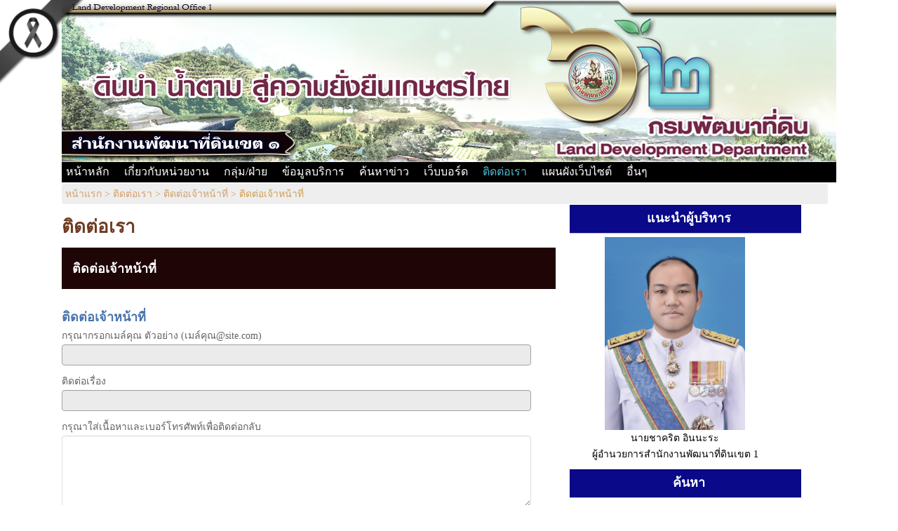

--- FILE ---
content_type: text/html; charset=utf-8
request_url: http://r01.ldd.go.th/th2/%E0%B8%95%E0%B8%B4%E0%B8%94%E0%B8%95%E0%B9%88%E0%B8%AD%E0%B9%80%E0%B8%A3%E0%B8%B2/%E0%B8%95%E0%B8%B4%E0%B8%94%E0%B8%95%E0%B9%88%E0%B8%AD%E0%B9%80%E0%B8%88%E0%B9%89%E0%B8%B2%E0%B8%AB%E0%B8%99%E0%B9%89%E0%B8%B2%E0%B8%97%E0%B8%B5%E0%B9%88/%E0%B8%95%E0%B8%B4%E0%B8%94%E0%B8%95%E0%B9%88%E0%B8%AD%E0%B9%80%E0%B8%88%E0%B9%89%E0%B8%B2%E0%B8%AB%E0%B8%99%E0%B9%89%E0%B8%B2%E0%B8%97%E0%B8%B5%E0%B9%88
body_size: 9842
content:
<link rel="shortcut icon" href="http://r01.ldd.go.th/jl7/templates/business/ldd.ico" />
<style id="mourning-style">
  html {
    filter: grayscale(50%) !important;
    -webkit-filter: grayscale(50%) !important;
  }
      body::after {
        content: "";
        position: fixed;
        top: 0;
        /* เดิม 10px → 0 เพื่อให้ชิดขอบบน */
        left: 0;
        /* เดิม 10px → 0 เพื่อให้ชิดขอบซ้าย */
        width: 120px;
        height: 120px;
        background-image: url("https://intranet.ldd.go.th/dist/img/Funeral.png");
        background-repeat: no-repeat;
        background-size: contain;
        z-index: 9999;
        opacity: 0.9;
        pointer-events: none;
    }
</style>


    <!DOCTYPE html>
    <html xmlns="http://www.w3.org/1999/xhtml" xml:lang="th-th" lang="th-th" dir="ltr">

    <head>

<script>
  (function(i,s,o,g,r,a,m){i['GoogleAnalyticsObject']=r;i[r]=i[r]||function(){
  (i[r].q=i[r].q||[]).push(arguments)},i[r].l=1*new Date();a=s.createElement(o),
  m=s.getElementsByTagName(o)[0];a.async=1;a.src=g;m.parentNode.insertBefore(a,m)
  })(window,document,'script','https://www.google-analytics.com/analytics.js','ga');

  ga('create', 'UA-6725871-2', 'auto');
  ga('send', 'pageview');

</script>
<meta name="google-site-verification" content="puJ6pMFVaF9S5lPJ128nZNrGUgO7wm6I2gsnFdM1Q5U" />
          <base href="http://r01.ldd.go.th/th2/ติดต่อเรา/ติดต่อเจ้าหน้าที่/ติดต่อเจ้าหน้าที่" />
  <meta http-equiv="content-type" content="text/html; charset=utf-8" />
  <meta name="keywords" content="ติดต่อ,หน่วยงาน,ของ,สำนักงานพัฒนาที่ดินเขต1,contact us,contact,โทรศัพท์,แผนที่,หน่วยงานย่อย,ติดต่อเจ้าหน้าที่,แผนที่หน่วยงาน,Email
" />
  <meta name="rights" content="สำนักงานพัฒนาที่ดินเขต 1" />
  <meta name="robots" content="index, follow" />
  <meta name="author" content="Admin" />
  <meta name="description" content="ติดต่อหน่วยงานของสำนักงานพัฒนาที่ดินเขต1" />
  <meta name="generator" content="Joomla! - Open Source Content Management" />
  <title>สำนักงานพัฒนาที่ดินเขต 1 - ติดต่อเจ้าหน้าที่</title>
  <link href="/th2/templates/siteground-j16-44/favicon.ico" rel="shortcut icon" type="image/vnd.microsoft.icon" />
  <link href="http://r01.ldd.go.th/th2/component/search/?Itemid=226&amp;catid=59&amp;id=156&amp;format=opensearch" rel="search" title="ค้นหา สำนักงานพัฒนาที่ดินเขต 1" type="application/opensearchdescription+xml" />
  <link rel="stylesheet" href="/th2/plugins/system/vembed/vembed.css" type="text/css" />
  <style type="text/css">

  .rapid_contact .form-control { max-width: 95%; }
  .rapid_contact .g-recaptcha { margin-bottom: 10px; max-width: 95%; }

  </style>
  <script src="/th2/media/jui/js/jquery.min.js" type="text/javascript"></script>
  <script src="/th2/media/jui/js/jquery-noconflict.js" type="text/javascript"></script>
  <script src="/th2/media/jui/js/jquery-migrate.min.js" type="text/javascript"></script>
  <script src="/th2/media/system/js/caption.js" type="text/javascript"></script>
  <script src="/th2/media/system/js/mootools-core.js" type="text/javascript"></script>
  <script src="/th2/media/system/js/core.js" type="text/javascript"></script>
  <script src="/th2/media/system/js/mootools-more.js" type="text/javascript"></script>
  <script src="/th2/media/system/js/html5fallback.js" type="text/javascript"></script>
  <script src="/th2/media/jui/js/bootstrap.min.js" type="text/javascript"></script>
  <script type="text/javascript">
jQuery(window).on('load',  function() {
				new JCaption('img.caption');
			});jQuery(document).ready(function(){
	jQuery('.hasTooltip').tooltip({"html": true,"container": "body"});
});
  </script>

        <!-- The following line loads the template CSS file located in the template folder. -->


        <link rel="stylesheet" href="/th2/templates/siteground-j16-44/css/custom.css" type="text/css" />
        <link rel="stylesheet" href="/th2/templates/siteground-j16-44/css/template.css" type="text/css" />

        <link rel="stylesheet" href="/th2/templates/siteground-j16-44/css/bootstrap.min.css" type="text/css" />
        <script type="text/javascript" src="/th2/templates/siteground-j16-44/js/CreateHTML5Elements.js"></script>
        <!--<script src="http://ajax.googleapis.com/ajax/libs/jquery/1/jquery.min.js"></script>-->
                <!--[if IE]>
	<script src="http://html5shiv.googlecode.com/svn/trunk/html5.js"></script>
	<![endif]-->
    </head>

    <body class="page_bg">
                <header>
            
                <div class="sitename">
                    <h1><a href="/th2">สำนักงานพัฒนาที่ดินเขต 1</a></h1>
                    <h2>ติดต่อหน่วยงานของสำนักงานพัฒนาที่ดินเขต1</h2>
                </div>
                <!--
				<div id="slidewrap">
			<div id="slideshow">
				<div id="galleria">
				      				    </div>
				    <script>
					    Galleria.loadTheme('/th2/templates/siteground-j16-44/js/galleria.dots.js'); 
					    $('#galleria').galleria();
				    </script>
			</div>
		</div>
		
				
					<div id="slidewrap">
				<div id="slideshow">
					<div id="galleria">
					          <img src="/th2/templates/siteground-j16-44/images/image1.jpg" alt="Slideshow Image" />
					    </div> 
				</div>
			</div>
		
				-->



                <div id="search">
                    
                </div>

                <div class="top-menu">
                    <div id="sgmenu">
                        
<ul class="menu">
<li id="item-101"><a href="/th2/" ><span>หน้าหลัก</span></a></li><li id="item-158" class="parent"><a href="/th2/เกี่ยวกับหน่วยงาน" ><span>เกี่ยวกับหน่วยงาน</span></a><ul><li id="item-159"><a href="/th2/เกี่ยวกับหน่วยงาน/ประวัติสำนักงาน" ><span>ประวัติสำนักงาน</span></a></li><li id="item-160"><a href="/th2/เกี่ยวกับหน่วยงาน/ทำเนียบผู้บริหาร" ><span>ทำเนียบผู้บริหาร</span></a></li><li id="item-161"><a href="/th2/เกี่ยวกับหน่วยงาน/หน้าที่-พันธกิจ-วิสัยทัศน์-ค่านิยมองค์กร" ><span>หน้าที่/พันธกิจ/วิสัยทัศน์/ค่านิยมองค์กร</span></a></li><li id="item-162"><a href="/th2/เกี่ยวกับหน่วยงาน/แผนผังการบริหารและอัตรากำลัง" ><span>แผนผังการบริหารและอัตรากำลัง</span></a></li><li id="item-163"><a href="/th2/เกี่ยวกับหน่วยงาน/ผู้บริหารและบุคลากร" ><span>ผู้บริหารและบุคลากร</span></a></li></ul></li><li id="item-164" class="parent"><a href="/th2/กลุ่ม-ฝ่าย" ><span>กลุ่ม/ฝ่าย</span></a><ul><li id="item-165"><a href="/th2/กลุ่ม-ฝ่าย/ฝ่ายบริหารทั่วไป" ><span>ฝ่ายบริหารทั่วไป</span></a></li><li id="item-166"><a href="/th2/กลุ่ม-ฝ่าย/กลุ่มวิชาการเพื่อการพัฒนาที่ดิน" ><span>กลุ่มวิชาการเพื่อการพัฒนาที่ดิน</span></a></li><li id="item-167"><a href="/th2/กลุ่ม-ฝ่าย/กลุ่มวางแผนการใช้ที่ดิน" ><span>กลุ่มวางแผนการใช้ที่ดิน</span></a></li><li id="item-168"><a href="/th2/กลุ่ม-ฝ่าย/กลุ่มสำรวจเพื่อทำแผนที่" ><span>กลุ่มสำรวจเพื่อทำแผนที่</span></a></li><li id="item-169"><a href="/th2/กลุ่ม-ฝ่าย/กลุ่มวิเคราะห์ดิน" ><span>กลุ่มวิเคราะห์ดิน</span></a></li></ul></li><li id="item-170" class="parent"><a href="/th2/ข้อมูลบริการ" ><span>ข้อมูลบริการ</span></a><ul><li id="item-175"><a href="/th2/ข้อมูลบริการ/ข้อมูลข่าวสารของราชการ" ><span>ข้อมูลข่าวสารของราชการ</span></a></li><li id="item-236"><a href="/th2/ข้อมูลบริการ/ข้อมูลติดตามผลการสาธิต-ดำเนินงาน" ><span>ข้อมูลติดตามผลการสาธิต/ดำเนินงาน</span></a></li><li id="item-171"><a href="/th2/ข้อมูลบริการ/ข้อมูลชุดดินไทย" ><span>ข้อมูลชุดดินไทย</span></a></li><li id="item-227"><a href="/th2/ข้อมูลบริการ/ขายทอดตลาดครุภัณฑ์เก่า" ><span>ขายทอดตลาดครุภัณฑ์เก่า</span></a></li><li id="item-174"><a href="/th2/ข้อมูลบริการ/เขตการใช้ที่ดิน" ><span>เขตการใช้ที่ดิน</span></a></li><li id="item-176"><a href="/th2/ข้อมูลบริการ/คลังความรู้" ><span>คลังความรู้</span></a></li><li id="item-172"><a href="/th2/ข้อมูลบริการ/คู่มือประชาชน" ><span>คู่มือประชาชน</span></a></li><li id="item-229"><a href="/th2/ข้อมูลบริการ/แบบฟอร์ม-โปรแกรม" ><span>แบบฟอร์ม/โปรแกรม</span></a></li><li id="item-224"><a href="http://r01.ldd.go.th/Auction/Auction.asp" target="_blank" ><span>ประกาศจัดซื้อจัดจ้าง</span></a></li><li id="item-237"><a href="/th2/ข้อมูลบริการ/รายงานผลการดำเนินงานโครงการ-กิจกรรม" ><span>รายงานผลการดำเนินงานโครงการ/กิจกรรม</span></a></li><li id="item-235"><a href="/th2/ข้อมูลบริการ/รายชื่อสมาชิกกองทุนสวัสดิการ" ><span>รายชื่อสมาชิกกองทุนสวัสดิการ</span></a></li></ul></li><li id="item-151" class="parent"><a href="/th2/ค้นหาข่าว" ><span>ค้นหาข่าว</span></a><ul><li id="item-145"><a href="/th2/ค้นหาข่าว/ข่าวกิจกรรม" ><span>ข่าวกิจกรรม</span></a></li><li id="item-153"><a href="/th2/ค้นหาข่าว/ข่าวสมัครงาน" ><span>ข่าวสมัครงาน</span></a></li></ul></li><li id="item-223"><a href="/th2/เว็บบอร์ด" ><span>เว็บบอร์ด</span></a></li><li id="item-226" class="current active"><a href="/th2/ติดต่อเรา" ><span>ติดต่อเรา</span></a></li><li id="item-225"><a href="/th2/แผนผังเว็บไซต์" ><span>แผนผังเว็บไซต์</span></a></li><li id="item-231" class="parent"><a href="/th2/อื่นๆ" ><span>อื่นๆ</span></a><ul><li id="item-228"><a href="/th2/อื่นๆ/เว็บลิ้งค์" ><span>เว็บลิ้งค์</span></a></li><li id="item-230"><a href="/th2/อื่นๆ/แบบสอบถาม" ><span>แบบสอบถาม</span></a></li><li id="item-232"><a href="/th2/อื่นๆ/คำถามที่พบบ่อย" ><span>คำถามที่พบบ่อย</span></a></li></ul></li></ul>
                    </div>
                </div>

            </header>
            <div class="wrapcont">
                <section id="content">
                    

                                        <div class="breadcrumbs">
                        
<ul itemscope itemtype="https://schema.org/BreadcrumbList" class="breadcrumb">
			<li class="active">
			<span class="divider icon-location"></span>
		</li>
	
				<li itemprop="itemListElement" itemscope itemtype="https://schema.org/ListItem">
									<a itemprop="item" href="/th2/" class="pathway"><span itemprop="name">หน้าแรก</span></a>
				
									<span class="divider">
						&gt;					</span>
								<meta itemprop="position" content="1">
			</li>
					<li itemprop="itemListElement" itemscope itemtype="https://schema.org/ListItem">
									<a itemprop="item" href="/th2/ติดต่อเรา" class="pathway"><span itemprop="name">ติดต่อเรา</span></a>
				
									<span class="divider">
						&gt;					</span>
								<meta itemprop="position" content="2">
			</li>
					<li itemprop="itemListElement" itemscope itemtype="https://schema.org/ListItem">
									<a itemprop="item" href="/th2/ติดต่อเรา/ติดต่อเจ้าหน้าที่" class="pathway"><span itemprop="name">ติดต่อเจ้าหน้าที่</span></a>
				
									<span class="divider">
						&gt;					</span>
								<meta itemprop="position" content="3">
			</li>
					<li itemprop="itemListElement" itemscope itemtype="https://schema.org/ListItem" class="active">
				<span itemprop="name">
					ติดต่อเจ้าหน้าที่				</span>
				<meta itemprop="position" content="4">
			</li>
		</ul>

                    </div>
                    



                                            <div class="maincol_w_left">
                            
                                    
                                    <div class="cont">
                                        <div id="system-message-container">
	</div>

                                        <div class="item-page" itemscope itemtype="https://schema.org/Article">
	<meta itemprop="inLanguage" content="th-TH" />
		<div class="page-header">
		<h1> ติดต่อเรา </h1>
	</div>
	
		
			<div class="page-header">
					<h2 itemprop="name">
				ติดต่อเจ้าหน้าที่			</h2>
									</div>
					
	
	
				
								<div itemprop="articleBody">
		<br />		<div class="moduletable">
							<h3>ติดต่อเจ้าหน้าที่</h3>
						<div class="rapid_contact "><form  id="rp_696ca85756b96" method="post">
<div class="rapid_contact intro_text "></div>
<div class="rapid_contact_form" id="rapid_contact_form_rp_696ca85756b96"><div class="input-group"><label for="rp_696ca85756b96_email">กรุณากรอกเมล์คุณ  ตัวอย่าง (เมล์คุณ@site.com)</label><input class="rapid_contact form-control inputbox " type="email" name="rp_email" id="rp_696ca85756b96_email" size="200" value="" /></div><div class="input-group"><label for="rp_696ca85756b96_subject">ติดต่อเรื่อง</label><input class="rapid_contact form-control inputbox " type="text" name="rp_subject" id="rp_696ca85756b96_subject" size="200" value="" /></div><div class="input-group"><label for="rp_696ca85756b96_message">กรุณาใส่เนื้อหาและเบอร์โทรศัพท์เพื่อติดต่อกลับ</label><textarea class="rapid_contact form-control textarea " name="rp_message" id="rp_696ca85756b96_message" cols="17" rows="4" ></textarea></div><div class="input-group"><label for="rp_696ca85756b96_as_answer">จงบวกตัวเลขนี้ 3+2=?</label><input class="rapid_contact form-control inputbox " type="text" name="rp_anti_spam_answer" id="rp_696ca85756b96_as_answer" size="200" value=""/></div><div class="input-group"><input class="rapid_contact btn btn-primary button " type="submit" value="ส่งข้อความ"/></div></div></form></div>
		</div>
	 	</div>

	
							</div>

                                    </div>

                                                                        <div class="rightcol">
                                        		<div class="module">
			<div>
				<div>
					<div>
													<h3>แนะนำผู้บริหาร</h3>
											

<div class="custom"  >
	<table border="0" width="290" cellspacing="0" align="center">
<tbody>
<tr>
<td align="center"><span style="color: #ffffff;"><img class="alignnone" style="display: block; margin-left: auto; margin-right: auto;" src="/th2/../images/person/00-ผู้อำนวยการสำนักงาน/นายชาคริต อินนะระ 472x650.jpg" alt="" width="200" /></span></td>
</tr>
<tr>
<td style="text-align: center;" align="center"><span style="color: #000000;">นายชาคริต อินนะระ</span></td>
</tr>
<tr>
<td style="text-align: center;" align="center"><span style="color: #000000;">ผู้อำนวยการสำนักงานพัฒนาที่ดินเขต 1</span></td>
</tr>
</tbody>
</table></div>
					</div>
				</div>
			</div>
		</div>
			<div class="module">
			<div>
				<div>
					<div>
													<h3>ค้นหา</h3>
											<div class="search">
	<form action="/th2/ติดต่อเรา" method="post" class="form-inline">
		<label for="mod-search-searchword" class="element-invisible">ค้นหา</label> <input name="searchword" id="mod-search-searchword" maxlength="200"  class="inputbox search-query" type="search" placeholder="ใส่คำค้นหา" />		<input type="hidden" name="task" value="search" />
		<input type="hidden" name="option" value="com_search" />
		<input type="hidden" name="Itemid" value="226" />
	</form>
</div>
					</div>
				</div>
			</div>
		</div>
			<div class="module">
			<div>
				<div>
					<div>
											

<div class="custom"  >
	<center>
<div style="text-align: left;"><br /><br />
<div id="banner1">
<table style="margin-left: auto; margin-right: auto;">
<tbody>
<tr>
<td><img src="/th2/../Images/Ldd_pd/no_gift_info2.jpg" alt="" width="250" /></td>
</tr>
<tr>
<td><a href="http://180.180.244.229/osb/ebook/20220321123327_ebook/Html/mobile/index.html" target="_blank"><img src="/th2/../Images/Ldd_pd/jl1.jpg" alt="" width="250" /></a></td>
</tr>
<tr>
<td><a href="https://osd101.ldd.go.th/?page_id=1121" target="_blank"><img src="/th2/../Images/Ldd_pd/testkit.jpg" alt="" width="250" /></a></td>
</tr>
<tr>
<td><a href="/th2/../data/reward/rr.pdf" target="_blank"><img src="/th2/../Images/rw_banner/rr_banner.gif" alt="" width="250" /></a></td>
</tr>
</tbody>
</table>
</div>
</div>
</center></div>
					</div>
				</div>
			</div>
		</div>
			<div class="module">
			<div>
				<div>
					<div>
											

<div class="custom"  >
	<center>
<table id="banner1" style="height: auto;" border="1" width="100%" cellspacing="0" cellpadding="0">
<tbody>
<tr>
<td style="text-align: center;"> <a href="/th2/../data/banner/Nogift2568.pdf" target="_blank"><img src="/th2/../Images/slidebar_banner/no-gift.png" alt="" width="250" /></a></td>
</tr>
<tr>
<td> </td>
</tr>
<tr>
<td style="text-align: center;"> <a href="/th2/../data/banner/ann01.pdf" target="_blank"><img src="/th2/../Images/slidebar_banner/ann01.gif" alt="" width="250" /></a></td>
</tr>
<tr>
<td> </td>
</tr>
<tr>
<td style="text-align: center; width: 870px;"><a href="/th2/%E0%B8%82%E0%B9%89%E0%B8%AD%E0%B8%A1%E0%B8%B9%E0%B8%A5%E0%B8%9A%E0%B8%A3%E0%B8%B4%E0%B8%81%E0%B8%B2%E0%B8%A3/%E0%B8%82%E0%B8%B2%E0%B8%A2%E0%B8%97%E0%B8%AD%E0%B8%94%E0%B8%95%E0%B8%A5%E0%B8%B2%E0%B8%94%E0%B8%84%E0%B8%A3%E0%B8%B8%E0%B8%A0%E0%B8%B1%E0%B8%93%E0%B8%91%E0%B9%8C%E0%B9%80%E0%B8%81%E0%B9%88%E0%B8%B2"><img src="/th2/../Images/slidebar_banner/oBanner.jpg" alt="" width="250" /></a></td>
</tr>
<tr>
<td style="width: 870px;"><a href="/th2/../data/PRW01/บุคลากรคนเก่งองค์กรค์ต้นแบบ.pdf" target="_blank"><img style="display: block; margin-left: auto; margin-right: auto;" src="/th2/../Images/slidebar_banner/morality.jpg" alt="" width="250" /></a></td>
</tr>
<tr>
<td style="width: 870px;"><a href="/th2/../data/MRC01/องค์กรคุณธรรมต้นแบบ-2568.pdf" target="_blank"><img style="display: block; margin-left: auto; margin-right: auto;" src="/th2/../Images/slidebar_banner/moral.png" alt="" width="250" /></a></td>
</tr>
<tr>
<td style="width: 870px;"><a href="/th2/../data/Regulation2550.pdf"><img style="display: block; margin-left: auto; margin-right: auto;" src="/th2/../Images/slidebar_banner/Regulation.png" alt="" width="250" /></a></td>
</tr>
<tr>
<td style="width: 870px;"><a href="/th2/%E0%B8%82%E0%B9%89%E0%B8%AD%E0%B8%A1%E0%B8%B9%E0%B8%A5%E0%B8%9A%E0%B8%A3%E0%B8%B4%E0%B8%81%E0%B8%B2%E0%B8%A3/%E0%B8%82%E0%B9%89%E0%B8%AD%E0%B8%A1%E0%B8%B9%E0%B8%A5%E0%B8%8A%E0%B8%B8%E0%B8%94%E0%B8%94%E0%B8%B4%E0%B8%99%E0%B9%84%E0%B8%97%E0%B8%A2"><img style="display: block; margin-left: auto; margin-right: auto;" src="/th2/../Images/slidebar_banner/dinthai.png" alt="" width="250" /></a></td>
</tr>
<tr>
<td style="width: 870px;"><a href="http://lddmapserver.ldd.go.th/soilanaly2/SoilCollecting.pdf" target="_blank"><img style="display: block; margin-left: auto; margin-right: auto;" src="/th2/../Images/slidebar_banner/iconsoil.png" alt="" width="250" /></a></td>
</tr>
<tr>
<td style="width: 870px;"> </td>
</tr>
<tr>
<td style="width: 870px;"><a href="/th2/เว็บบอร์ด"><img style="display: block; margin-left: auto; margin-right: auto;" src="/th2/../Images/slidebar_banner/big-ban9-n-n.jpg" alt="" width="250" /></a></td>
</tr>
<tr class="trbanner">
<td style="width: 870px;"><a href="/th2/%E0%B8%82%E0%B9%89%E0%B8%AD%E0%B8%A1%E0%B8%B9%E0%B8%A5%E0%B8%9A%E0%B8%A3%E0%B8%B4%E0%B8%81%E0%B8%B2%E0%B8%A3/%E0%B8%84%E0%B8%A5%E0%B8%B1%E0%B8%87%E0%B8%84%E0%B8%A7%E0%B8%B2%E0%B8%A1%E0%B8%A3%E0%B8%B9%E0%B9%89"><img style="display: block; margin-left: auto; margin-right: auto;" src="/th2/../Images/slidebar_banner/big-ban32-n-n.jpg" alt="" width="250" /></a></td>
</tr>
<tr>
<td style="width: 870px;"><a href="https://www.ldd.go.th/hotbox/?gp=1" target="_blank"><img style="display: block; margin-left: auto; margin-right: auto;" src="/th2/../Images/slidebar_banner/big-ban3-n-n.jpg" alt="" width="250" /></a></td>
</tr>
<tr>
<td style="width: 870px;"> </td>
</tr>
<tr>
<td style="width: 870px;"><a href="/th2/อื่นๆ/เว็บลิ้งค์"><img style="display: block; margin-left: auto; margin-right: auto;" src="/th2/../Images/slidebar_banner/big-ban-weblink.jpg" alt="" width="250" /></a></td>
</tr>
<tr>
<td style="width: 870px;"><a href="/th2/%E0%B8%82%E0%B9%89%E0%B8%AD%E0%B8%A1%E0%B8%B9%E0%B8%A5%E0%B8%9A%E0%B8%A3%E0%B8%B4%E0%B8%81%E0%B8%B2%E0%B8%A3/%E0%B9%81%E0%B8%9A%E0%B8%9A%E0%B8%9F%E0%B8%AD%E0%B8%A3%E0%B9%8C%E0%B8%A1-%E0%B9%82%E0%B8%9B%E0%B8%A3%E0%B9%81%E0%B8%81%E0%B8%A3%E0%B8%A1"><img style="display: block; margin-left: auto; margin-right: auto;" src="/th2/../Images/slidebar_banner/big-ban-dl-p.jpg" alt="" width="250" /></a></td>
</tr>
<tr>
<td style="width: 870px;"> </td>
</tr>
<tr>
<td style="width: 870px;"><a href="/th2/อื่นๆ/แบบสอบถาม"><img style="display: block; margin-left: auto; margin-right: auto;" src="/th2/../Images/slidebar_banner/big-ban-survey.jpg" alt="" width="250" /></a></td>
</tr>
<tr>
<td style="width: 870px;"><a href="/th2/อื่นๆ/คำถามที่พบบ่อย"><img style="display: block; margin-left: auto; margin-right: auto;" src="/th2/../Images/slidebar_banner/big-ban-faq.jpg" alt="" width="250" /></a></td>
</tr>
<tr>
<td style="width: 870px;"><a href="/th2/../car1/pb4cal.php" target="_blank"><img style="display: block; margin-left: auto; margin-right: auto;" src="/th2/../Images/slidebar_banner/big-ban-calendar.jpg" alt="" width="250" /></a></td>
</tr>
<tr>
<td style="width: 870px;"> </td>
</tr>
<tr>
<td style="width: 870px;"><a href="http://mordin.ldd.go.th/" target="_blank"><img style="display: block; margin-left: auto; margin-right: auto;" src="/th2/../Images/slidebar_banner/big-ban2-n-n.jpg" alt="" width="250" /></a></td>
</tr>
<tr>
<td style="width: 870px;"><a href="http://www.ldd.go.th/link_vetiver/index.htm" target="_blank"><img style="display: block; margin-left: auto; margin-right: auto;" src="/th2/../Images/slidebar_banner/big-ban5-n.jpg" alt="" width="250" /></a></td>
</tr>
<tr>
<td style="width: 870px;"><a href="http://oss101.ldd.go.th/web_dat&amp;map/kingproj.htm" target="_blank"><img style="display: block; margin-left: auto; margin-right: auto;" src="/th2/../Images/slidebar_banner/big-ban6-n-n-n.jpg" alt="" width="250" /></a></td>
</tr>
<tr>
<td style="width: 870px;"><a href="http://eis.ldd.go.th/lddeis/ndw.aspx" target="_blank"><img style="display: block; margin-left: auto; margin-right: auto;" src="/th2/../Images/slidebar_banner/big-ban7-n-n.jpg" alt="" width="250" /></a></td>
</tr>
<tr>
<td style="width: 870px;"><a href="http://www1.ldd.go.th/Lddwebsite/indexwebsite03.htm" target="_blank"><img style="display: block; margin-left: auto; margin-right: auto;" src="/th2/../Images/slidebar_banner/big-ban8-n-n.jpg" alt="" width="250" /></a></td>
</tr>
</tbody>
</table>
</center></div>
					</div>
				</div>
			</div>
		</div>
			<div class="module">
			<div>
				<div>
					<div>
													<h3>แบบประเมินความพึงพอใจการให้บริการ</h3>
											

<div class="custom"  >
	<div><a href="http://lddsurvey.ldd.go.th/2566/ldd.php?id=1" target="_blank"><img class="aligncenter" style="display: block; margin-left: auto; margin-right: auto;" src="/th2/../images/slidebar_icon/qr_form.png" alt="" /></a></div></div>
					</div>
				</div>
			</div>
		</div>
			<div class="module">
			<div>
				<div>
					<div>
													<h3>มุมประชาสัมพันธ์กรมพัฒนาที่ดิน</h3>
											

<div class="custom"  >
	<table style="width: auto; height: auto; border-color: #000000; margin-left: auto; margin-right: auto;" border="3" cellspacing="2" cellpadding="2" align="center">
<tbody>
<tr>
<td style="width: 130px;"><span class="st1"><a href="http://www.ldd.go.th/hotbox/?gp=2" target="_blank"><img src="/th2/../images/slidebar_icon/sv_gb.png" alt="" width="130" border="0" /></a></span></td>
<td style="width: 130px;"><span class="st1"><a href="https://lddcatalog.ldd.go.th/" target="_blank"><img src="/th2/../images/slidebar_icon/64_0.png" alt="" width="130" border="0" /></a></span></td>
</tr>
<tr>
<td style="width: 130px;"><span class="st1"><a href="https://www.ldd.go.th/pv/?lv=2&amp;cd=114" target="_blank"><img src="/th2/../images/slidebar_icon/51_0.png" alt="" width="130" border="0" /></a></span></td>
<td style="width: 130px;"><span class="st1"><a href="https://www.ldd.go.th/ITA/index.html" target="_blank"><img src="/th2/../images/slidebar_icon/35_0.png" alt="" width="130" height="46" border="0" /></a></span></td>
</tr>
<tr>
<td style="width: 130px;"><span class="st1"><a href="http://dinonline.ldd.go.th/" target="_blank"><img src="/th2/../images/slidebar_icon/22_0.png" alt="" width="130" border="0" /></a></span></td>
<td style="width: 130px;"><span class="st1"><a href="https://www.ldd.go.th/dindee/index.html" target="_blank"><img src="/th2/../images/slidebar_icon/23_0.png" alt="" width="130" border="0" /></a></span></td>
</tr>
</tbody>
</table></div>
					</div>
				</div>
			</div>
		</div>
			<div class="module">
			<div>
				<div>
					<div>
											

<div class="custom"  >
	<div><br /><a href="http://sql.ldd.go.th/Complain2/complain.html" target="_blank"><img class="aligncenter" style="display: block; margin-left: auto; margin-right: auto;" src="/th2/../images/banner/complaint.png" alt="" width="255" /></a></div></div>
					</div>
				</div>
			</div>
		</div>
	
                                    </div>
                                                                        <div class="clr"></div>
                                </div>
                            </div>
                        </div>
                    </div>

                </section>
				<footer>

                    <div id="footerwrap">
                        <p style="text-align:center;">
                             	ออกแบบเว็บไซต์โดยห้องคอมพิวเตอร์  สำนักงานพัฒนาที่ดินเขต 1 <font color=#ffcccc>(เว็บไซต์นี้ไม่สนับสนุนบราวเซอร์ IE)</font> <!--, Powered by <a href="http://joomla.org/" class="sgfooter" target="_blank">Joomla!</a>-->
	                        </p>

                    </div>
			<div class="maincol_full">

            <div id="footer-menu">
                		<div class="module">
			<div>
				<div>
					<div>
											

<div class="custom"  >
	 
<style> 
.ft1 td{ 
font-size:13px; 
} 
.ft1 a { 
color:blue; 
font-size:13px; 
} 
.ft1 a:hover{ 
color:blue; 
text-decoration: underline; 
 
} 
 
</style> 
<div  class="ft1" style="text-align: center;"> 
<table style="width: 95%; background-color: #ffffff; margin-left: auto; margin-right: auto;" cellspacing="1" cellpadding="1"> 
<tbody> 
<tr> 
<td>นโยบายเว็บไซต์และข้อมูลส่วนบุคคล (กรมพัฒนาที่ดิน) : <a title="นโยบายเว็บไซต์" href="http://www.ldd.go.th/policy/?cd=1&amp;gp=1" target="_balnk">⊙ นโยบายเว็บไซต์</a> <a title="นโยบายรักษาความปลอดภัยเว็บไซต์" href="http://www.ldd.go.th/policy/?cd=4&amp;gp=4" target="_balnk">⊙ นโยบายความปลอดภัยเว็บไซต์</a> <a title="นโยบายข้อมูลส่วนบุคคล" href="http://www.ldd.go.th/policy/?cd=2&amp;gp=2" target="_balnk">⊙ นโยบายข้อมูลส่วนบุคคล</a> <a title="นโยบายคุกกี้" href="http://www.ldd.go.th/policy/?cd=3&amp;gp=3" target="_balnk">⊙ นโยบายคุกกี้</a></td> 
</tr> 
<tr> 
 
<td><span style='position:relative;left:-130px;top:-20px'><img src="/th2/images/favicon.png" alt=""  ></span>สำนักพัฒนาที่ดินเขต 1 ที่อยู่ 56 หมู่ 2 ต.ลำผักกูด อ.ธัญบุรี จ.ปทุมธานี โทรศัพท์ 02-577-3371  e-mail <a href="mailto:r01_2@ldd.go.th">r01_2@ldd.go.th </a> ทางโซเชียล  <a href="https://www.facebook.com/people/%E0%B8%AA%E0%B8%B3%E0%B8%99%E0%B8%B1%E0%B8%81%E0%B8%87%E0%B8%B2%E0%B8%99%E0%B8%9E%E0%B8%B1%E0%B8%92%E0%B8%99%E0%B8%B2%E0%B8%97%E0%B8%B5%E0%B9%88%E0%B8%94%E0%B8%B4%E0%B8%99%E0%B9%80%E0%B8%82%E0%B8%95-1-%E0%B8%88%E0%B8%9B%E0%B8%97%E0%B8%B8%E0%B8%A1%E0%B8%98%E0%B8%B2%E0%B8%99%E0%B8%B5/100064382451567/" target="_blank"><img src="/th2/images/facebook.png" width="20px"></img></a></td> 
</tr> 
</tbody> 
</table> 
</div> 
</div>
					</div>
				</div>
			</div>
		</div>
			<div class="module">
			<div>
				<div>
					<div>
											

<div class="custom"  >
	 
<style> 
.box1{ 
width :1104px; 
position: relative; 
bottom: 0%; 
left:-80px; 
 
 
 
border: thick double #32a1ce; 
 
 
 background-color: yellow; 
 text-align:center; 
 padding:1px; 
 
-ms-filter: "progid:DXImageTransform.Microsoft.Alpha(Opacity=50)";       /* IE 8 */ 
filter: alpha(opacity=97);  /* IE 5-7 */ 
-moz-opacity: 0.97;          /* Netscape */ 
-khtml-opacity: 0.97;        /* Safari 1.x */ 
opacity: 0.97;               /* Good browsers */ 
} 
.non1{ 
 display:none 
} 
.h3{ 
 width:100% 
 background-color: #ffff33; 
 text-align:center; 
 font-size:16px; 
} 
</style> 
<script> 
function hideMsg() { 
//  alert("I am an alert box!"); 
   document.getElementById("ck_policy").style.display = "none";  
   sessionStorage.setItem("ck_allow", "1"); 
} 
 
</script> 
<body> 
<center> 
 
<script> 
if (sessionStorage.getItem("ck_allow")==null) 
{ 
//    alert("d"); 
    document.write("<div id='ck_policy' class='box1'>"); 
}else{ 
//    alert("r"); 
    document.write("<div id='ck_policy' class='non1'>"); 
} 
</script> 
 
<table class='tb2'> 
<tbody> 
<tr> 
<td align='center'><h3 class='h3'>สำนักงานพัฒนาที่ดินเขต 1 กรมพัฒนาที่ดิน มีการเก็บข้อมูลการใช้งานเว็บไซต์ (Cookies) เพื่อนำเสนอเนื้อหาที่ดีและมีประสิทธิภาพให้กับท่านมากยิ่งขึ้น <br>โดยการเข้าใช้งานเว็บไซต์นี้ถือว่าท่านได้อนุญาตและยอมรับให้มีการใช้คุกกี้ตามนโยบายการใช้คุกกี้ของกรมพัฒนาที่ดิน <a style="white-space: nowrap;" href="http://www.ldd.go.th/policy?cd=3" target="_blank">อ่านเพิ่มเติม</a> <br><input type='button' value='ยอมรับ' onclick="hideMsg()"></input></td> 
</tr> 
</tbody> 
</table> 
</div> 
</center> 
<div class='bd1'></div> 
 
 
</div>
					</div>
				</div>
			</div>
		</div>
	


            </div>
			</div>
				<div align="center">
               	<script type="text/javascript">__th_page="เว็บไซต์สำนักงานพัฒนาที่ดินเขต 1";</script>
<!--				<script language='javascript1.1'> page='เว็บไซต์สำนักงานพัฒนาที่ดินเขต 1';</script>-->
<script language="javascript1.1" src="http://hits.truehits.in.th/data/c0002848.js">
</script></div>

                </footer>
            </div>

	</body>


    </html>

--- FILE ---
content_type: text/css
request_url: http://r01.ldd.go.th/th2/templates/siteground-j16-44/css/template.css
body_size: 10448
content:
@font-face{
  font-family:'TH1';
  src: url('../font/THSarabunIT9.ttf') format("truetype");
 }
td .hp1{
border:1px;
}
#hp1{

}
#hp1 td{
padding:3px;

}
#hp1 .hp1{
color:blue;

}



time{
position:absolute;
color:#999999;
line-height:1em;
margin-bottom:10px;
margin-top:2px;
text-align: right;
}

dd.hits{
color:#999999;
line-height:1.6em;
margin-bottom:10px;
margin-top:3px;
margin-right:2px;
background:#feeeee;
padding-right:10px;
text-align: right;

    border-top: 1px solid #ffffff;
    border-left: 1px solid #ffffff;
    border-bottom: 1px solid #ecf0f1;
    box-shadow: 2px 2px 1px #888888;
    margin-bottom:10px;

}
.pg1 { 
margin-top: +0.4em ;
}
.pg2 { 
margin-top: +0.8em ;
}
.pg3 { 
margin-top: +1.2em ;
}
.pg4 { 
margin-top: -0.3em ;
}

.tab0 { 
text-indent: 0em; 

}

.tab1 { 
text-indent: 1em; 

}
.tab2 { 
text-indent: 2.5em; 

}
.tab3 { 
text-indent: 3.5em; 

}
.tab4 { 
text-indent: 4.5em; 

}


.evdetails ul.tab1{
margin-left: 50px;
 }

.evdetails ul.tab2{
margin-left: 60px;
 }
.evdetails ul.tab3{
margin-left: 75px;

 }
.evdetails ul.tab4{
margin-left: 90px;

 }
.evdetails .sp1 ,.evdetails.sp1,.sp1{
	letter-spacing: -0.1px;
}
.evdetails sp2,.evdetails.sp2 ,.sp2{
	letter-spacing: -0.2px;
}
.evdetails sp3,.evdetails.sp3 ,.sp3{
	letter-spacing: -0.3px;
}
.evdetails sp4,.evdetails.sp4 ,.sp4{
	letter-spacing: 0.1px;
}
.evdetails sp5,.evdetails.sp5 ,.sp5{
	letter-spacing: 0.2px;
}
.evdetails sp6,.evdetails.sp6 ,.sp6{
	letter-spacing: 0.3px;
}


.evdetails li {
    list-style-type: disc;
	margin: 0px;
	padding:0px;
	text-indent: 0em;
 }
.evdetails li.typeb {
    list-style-type: circle;
	margin: 0px;
	padding:0px;
	text-indent: 0em;
 }
 .evdetails li.typec {
    list-style-type: Square ;
	margin: 0px;
	padding:0px;
	text-indent: 0em;
 }
 .evdetails li.typed {
    list-style-type: decimal ;
	margin: 0px;
	padding:0px;
	text-indent: 0em;
 }

 /*���˹����С��˹����ѧ��ҡѹ*/
.tbcontent ,.evdetails{ 
padding-bottom: 15px;
text-indent: 2.5em;
text-align: justify;
}
.evdetailsscript{
text-indent: 1.0em;
text-align: justify;

}
.newimg{
padding-top: 8px !important;
}
.tbpadding1  {
padding-left: 2.5em;
text-align: justify;
}

#vivaoraFooter {display:none;}

/* Browser Reset */
span.highlight {
/*background-color:#aaaa55;*/
font-weight:bold;
color:red;
/*padding:1px 4px;*/
}
span.highlight a{
/*background-color:#aaaa55;*/
font-weight:bold;
color:red;
/*padding:1px 4px;*/
}
a:link.st1,a:visited.st1{
color:blue;
}
a:hover.st1{
color:red;
}
.st1{
line-height:23px;
}
.st1 a:hover{
color:red;
}

.hp3{
	background:#a6a6a6;
	color:black;
}
.hp3shead{
	background:#e6e6e6;
	color:black;

}
.hp3cl1{
	background:#f5eef5;
	color:black;

}
.hp3 tr{
	background:white;
	text-align:left;
}

.hp3 td{
	padding:5px 10%;
	}

img{
vertical-align:top;
}

dt.result-title {
margin:10px;
color:blue;
font-weight: bold;
background:#f1f1f1;
padding:5px;

}
dt.result-title a {
color:blue;
font-weight: bold;
}
dt.result-title a:hover {
text-decoration:underline;
}	
#banner1 {
 border:10px;
 padding:0px;
 border:10px;
}

.cbanner {background: url(../images/slideback.png) top center no-repeat ;background-position:left top;top:10px; padding:5px 5px 50px 5px; position: relative;left:70px;}
#use2{
background-color:#dddddd;
}
#banner1 table {
}
	
#banner2 tr,td {
padding:0px;
margin:10px;
}

.Intro_Image{
display: block;
margin-left: auto;
margin-right: auto;
	background-color: #fafafa;
    border-top: 6px solid #fafafa;
    border-left: 6px solid #fafafa;
    border-right: 6px solid #fafafa;
    border-bottom: 6px solid #ecf0f1;
    box-shadow: 3px 3px 8px #888888;
    margin-bottom:10px;




}

.inputbox2 input[type=text] {
display: inline;
max-width: 100%;
margin-bottom: 10px;
margin-left: 0;
padding: 6px !important;
color: #808080;
font-size: 13px;
font-weight: 400;
background: #fff;

}
.inputbox2 input:focus ,textarea:focus {
    background-color: #ffffaa;
    color: red;
}

#Event_Search {

}
#Event_Search tr {
	vertical-align: top;
    border-top: 1px solid #eeeeee;
    border-bottom: 1px solid #eeeeee;
}
#Event_Search .trhead1 {
    border: 0px solid red;

}

#Event_Search .noline {
	vertical-align: top;
    border: 0px solid red;
}

#Event_Search td {
	vertical-align: middle;
	padding:6px  3px;

}

table{
}
.table td {
/*	padding: 8px;
	line-height: 18px;*/
	text-align: left;
	vertical-align: top;
	border-top: 1px solid #eeeeee;
	padding: 4px;

}

#table01 {
    border: 1px solid green;
	margin:10px;

}
#table01 tr {
    border: 1px solid white;
	background:gray;

}

#table01 td {
    border: 0px solid blue;
	margin:10px;
	padding:10px;
	background:#eaeaea;

}
.tp01{
/*    position: absolute;
    left: 175%;*/
	text-align:right;
	top:0px;
	font-size:20px;
	font-style:italic;
  color: white;
    text-decoration: underline;
	font-weight: bold;
	
}
.tp02{
}
#tp02 a:link{
   color:blue;	
}
#tp02 a:visited{
   color:blue;	
}
#img01{
border:2;
}

.item10 { 
color:red;
	background-color: blue;

}
.item-145	 { 
	background-color: #220000;

}

.ccrop {
  object-fit: cover; /* Do not scale the image */
  object-position: center; /* Center the image within the element */
  width: 240px;
  height: 160px;
float:left;
margin:0px 10px 0px 10px;
	background-color: white;
    border-top: 1px solid #ffffff;
    border-left: 1px solid #ffffff;
    border-bottom: 1px solid #ecf0f1;
    box-shadow: 2px 2px 1px #888888;
    margin-bottom:10px;
}

.article-info-term{
display:none;
}
dd.hits ,time{
font-size:11px;
font-style:italic;
}
a:link.flink,a:visited.flink {
text-decoration:underline;
font-size:14px;
color:blue;
font-weight:bold;
}
a:hover.flink {
text-decoration:underline;
font-size:14px;
color:red;
font-weight:bold;
}
/* ������͹˹�� �Ѵ� */
.pager,.pagenav{margin:20px 0;list-style:none;text-align:center;*zoom:1;}.pager:before,.pager:after, .pagenav:before, .pagenav:after{display:table;content:"";line-height:0;}
.pager:after,.pagenav:after{clear:both;}
.pager li,.pagenav li{display:inline;}
.pager li>a,.pager li>span, .pagenav li>a,.pagenav li>span {display:inline-block;padding:5px 14px;background-color:#fff;border:1px solid #ddd;-webkit-border-radius:15px;-moz-border-radius:15px;border-radius:15px;}
.pager li>a:hover,.pager li>a:focus, .pagenav li>a:hover,.pagenav li>a:focus{text-decoration:none;background-color:#f5f5f5;}
.pager .next>a,.pager .next>span, .pagenav .pagenav-next>a,.pagenav .pagenav-next>span {float:right;}
.pager .previous>a,.pager .previous>span, .pagenav .pagenav-prev>a,.pagenav .pagenav-prev>span {float:left;}
.pager .disabled>a,.pager .disabled>a:hover,.pager .disabled>a:focus,.pager .disabled>span{color:#999999;background-color:#fff;cursor:default;}



/* Forms / Inputs / Buttons */
.inputbox, input, textarea, select {background:#fff; border:1px solid #d4d4d4;} .inputbox { width:100%;} #modlgn-remember { float:left; width:20px;}
input[type="text"], input[type="password"], input[type="email"], input[type="url"], input[type="tel"], textarea { display: block; max-width: 100%; margin-bottom: 10px; margin-left: 0; padding: 6px !important; color: #808080; font-size: 14px; font-weight: 400;background: #fff; border: 1px solid #ddd; border-radius: 4px 4px 4px 4px; box-shadow: 0 1px 0 0 rgba(0, 0, 0, 0.030) inset; }/*��ǹ Input �����*/
textarea { width: 100%; line-height: 1.6em !important; }
input[type="text"]:focus, input[type="password"]:focus, input[type="email"]:focus, input[type="url"]:focus, input[type="tel"]:focus, textarea:focus { color: #505050; border-color: #ccc; outline: none; }
input[type="button"], input[type="submit"], button[type="submit"], button[type="button"] { display: inline-block; margin-top: 5px; margin-bottom:5px; padding: 0 15px; background-color: #fff; color: #666; text-decoration: none; -webkit-appearance: none !important; background: #fff; background: -moz-linear-gradient(top,  #ffffff 0%, #efefef 100%); background: -webkit-gradient(linear, left top, left bottom, color-stop(0%,#ffffff), color-stop(100%,#efefef)); background: -webkit-linear-gradient(top,  #ffffff 0%,#efefef 100%); background: -o-linear-gradient(top,  #ffffff 0%,#efefef 100%); background: -ms-linear-gradient(top,  #ffffff 0%,#efefef 100%); background: linear-gradient(to bottom,  #ffffff 0%,#efefef 100%); filter: progid:DXImageTransform.Microsoft.gradient( startColorstr='#ffffff', endColorstr='#efefef',GradientType=0 ); min-height: 36px; font-size: 14px; border: 1px solid #ccc; border-radius: 4px; box-shadow: 0 1px 0 0 rgba(0, 0, 0, 0.05); cursor: pointer; line-height: 24px; nowhitespace: afterproperty; nowhitespace: afterproperty; nowhitespace: afterproperty; nowhitespace: afterproperty; text-shadow: 1px 1px 0 #FFFFFF; }
input[type="button"]:active, input[type="submit"]:active, button[type="submit"]:active, button[type="button"]:active { background-image: linear-gradient(to bottom, #efefef 0px, #fff 100%); border-color: #bbb #bbb #ddd; box-shadow: 0 1px 5px rgba(0, 0, 0, 0.10) inset; }
input[type="button"]:hover, input[type="submit"]:hover, button[type="submit"]:hover, button[type="button"]:hover{ background: #fff }
select{display:inline;width:auto;margin:0;border:1px solid #ccc;line-height:100%;padding:3px;vertical-align: middle;}
select[disabled="disabled"], select.disabled{color:#999;background:#f5f5f5;-moz-box-shadow:inset 0px 0px 2px #ddd;-webkit-box-shadow:inset 0px 1px 2px #ddd;box-shadow:inset 0px 1px 2px #ddd;}
a.btn-readmore { background-color: #02687E ;color:#fff; padding:5px 10px;  -webkit-border-radius: 4px; -moz-border-radius: 4px; border-radius: 4px;}

/**
 * @version $Id: template.css
 * @author SiteGround
 * @package Joomla
 * @copyright Copyright (C) 2005 - 2008 Open Source Matters. All rights reserved.
 * @license GNU/GPL, see LICENSE.php
 * Joomla! is free software. This version may have been modified pursuant to the
 * GNU General Public License, and as distributed it includes or is derivative
 * of works licensed under the GNU General Public License or other free or open
 * source software licenses. See COPYRIGHT.php for copyright notices and
 * details.
 */
/*
 img {
-webkit-filter: grayscale(20%);
filter: grayscale(20%);

  filter: gray; /* IE6-9 */
/*
  filter: grayscale(0.2); /* Microsoft Edge and Firefox 35+ */
}
/*
html {
-webkit-filter: grayscale(20%);

  filter: gray; /* IE6-9 */
/*
  filter: grayscale(0.2); /* Microsoft Edge and Firefox 35+ */
  /*
}
*/

body,html {height: 100%;}
body {color: #626262;font-family: Tahoma,Times New Roman, Verdana,Arial,sans-serif;font-size: 14px;margin: 0;padding: 0; }
.clr {clear: both;font-size: 0;line-height: 0;overflow: hidden; }
ul {list-style: none;margin: 0;padding: 0; }
a,img {border: none;margin: 0;outline: none;padding: 0; }
a:link, a:visited {color: #404040;text-decoration: none; }
a:hover, a:active, a:focus {color: #5796b1; }
form {margin: 0;padding: 0; }
header, nav, menu, section, aside, article, footer {display: block; }	
h1,h2,h3,h4,h5,h6 {color: #666;font-family: 'Tahoma', serif;line-height: normal;margin: 0 0 0 0px; }
h1 {font-size: 26px;color:#930;margin:10 0px; }
h2 {color: #ffffff;font-size: 18px;background:#300;padding:15px; margin-top:5px;}
h3 {color: #1F79EB;font-family: 'Tahoma', serif;font-size: 18px; }
h4 {font-size: 14px; }
h5 {font-size: 12px; }
h6 {font-size: 11px; }
iframe {border: none; }
dl dd {margin: 0;padding: 0 0 0 10px; }
fieldset {border: none;margin: 0;padding: 0; }
/*input, button {background: none repeat scroll 0 0 #FFFAF1;border: medium none;border-radius: 2px 2px 2px 2px;box-shadow: 0 -1px 1px #ADADAD;color: #686868;font-size: 11px;height: 12px;line-height: 16px;padding: 2px 4px; }
textarea {background: none repeat scroll 0 0 #BBC6CC;border: 1px solid #95A8B3;color: #0B1B24;font-size: 11px;line-height: 15px;padding: 2px 10px; }
button {background-image: linear-gradient(bottom, rgb(140,189,209) 27%, rgb(161,201,219) 64%, rgb(174,211,226) 82%);background-image: -moz-linear-gradient(bottom, rgb(140,189,209) 27%, rgb(161,201,219) 64%, rgb(174,211,226) 82%);background-image: -ms-linear-gradient(bottom, rgb(140,189,209) 27%, rgb(161,201,219) 64%, rgb(174,211,226) 82%);background-image: -o-linear-gradient(bottom, rgb(140,189,209) 27%, rgb(161,201,219) 64%, rgb(174,211,226) 82%);background-image: -webkit-gradient(
		linear,
		left bottom,
		left top,
		color-stop(0.27, rgb(140,189,209)),
		color-stop(0.64, rgb(161,201,219)),
		color-stop(0.82, rgb(174,211,226))
	);background-image: -webkit-linear-gradient(bottom, rgb(140,189,209) 27%, rgb(161,201,219) 64%, rgb(174,211,226) 82%);border: medium none;box-shadow: 0 -1px 0 #929597;color: #404041;cursor: pointer;font-family: Tahoma,Times New Roman,Arial,sans-serif;font-size: 11px;height: 20px;min-width: 60px;padding: 0 4px 3px; }
	*/
p {margin: 0 0 10px; }
.page_bg {background: url("../images/head01.jpg") no-repeat top center #ffffff ;}

/*.page_bg {background: url("../images/page_bg.png") repeat-x top center #ffffff; }*/
.page {min-height: 100%; }
.wrapper {background: url("../images/wrapper.jpg") no-repeat scroll center top transparent;margin: 0 auto; }
.main {margin: 0 auto;width: 960px; }
.top {height: 38px;margin: 0 auto;width: auto; }
.top .menu {height: 26px;padding: 6px 0; }
.top .menu li {float: left;font-size: 12px;height: 26px;margin: 0 5px 0 0; }
.top .menu a {background: transparent url(../images/top_menu_r_bg.png) no-repeat top right;float: left;text-decoration: none; }
.top .menu a span {background: transparent url(../images/top_menu_l_bg.png) no-repeat top left;color: #fff;cursor: pointer;float: left;height: 26px;line-height: 25px;padding: 0 10px; }
#img {background: url("../images/headerimg.jpg") no-repeat scroll right bottom transparent;bottom: 0;height: 294px;position: absolute;right: 0;width: 358px; }
header {height: 261px;margin: 0 auto;position: relative;width: 1104px; }

#slidewrap {background: url(../images/slideback.png) top center no-repeat;height: 500px;padding: 5px 5px 50px 5px;position: absolute;top: 270px ;left:50px;width: 950px; }
#slideshow {height: 450px;position: relative;width: 950px; }
#slideshow IMG.active {opacity: 1.0;z-index: 10; }
#slideshow IMG.last-active {z-index: 9; }
#headerwrapper {background: url("../images/headerimg.jpg") no-repeat scroll center top transparent;margin: 0 auto; }
header h1 a, header h1 a:link, header h1 a:visited, header h1 a:hover {color: #464646;font-family: Tahoma,Arial;font-size: 32px;font-weight: 400;margin: 0;padding: 0;text-align: center;text-decoration: none;text-transform: uppercase; }
header table {height: 36px;left: 22px;overflow: hidden;position: absolute;top: 60px;width: 500px; }
.sitename {left: 0px;margin: 0 auto;padding: 0;position: absolute;text-align: left;top: 28px; width: 440px;display:none}
.sitename h1 {margin: 0; }
.sitename h2 {color: #555555;font-family: Tahoma,Arial;font-size: 16px;font-weight: 400;background:none;}
header table, header table th, header table td {border: none !important; }
header table {width: 100%; }
header table td {height: 80px;vertical-align: middle; }
header #search {height: 24px;position: absolute;right: 0;top: 25px;width: 302px; }
#search {float: right;height: 47px;width: 201px; }
#search .search .inputbox {border: 0 none;box-shadow: none;color: #366e7d;float: right;font-family: Tahoma,Arial,sans-serif;font-size: 12px;height: 24px;line-height: 24px;margin: 0 0 0 10px;padding: 0 10px;text-transform: capitalize;width: 207px; }
#search .search .button {display: none; }
#content {margin: 0 auto;width: 1104px; }
.content_b {background: url("../images/content_bottom.jpg") no-repeat scroll center bottom #FFFFFF;margin: 0 auto;width: 960px; }
.top-menu {height: 10px;margin: 0 auto;padding: 0;position: absolute;left: 3;top: 227px;width: 850px};
/*.top-menu { position: relative; border-top: 1px solid #16193b; border-bottom: 1px solid #313348; box-shadow: 0 1px 0 #16193b; width: 710px; margin: 0; padding: 13px 240px 13px 10px; height: 25px;*/

.maincol,
.maincol_w_right,
.maincol_w_left {margin: 0 auto;padding: 20px 0; }
.maincol_full {margin: 10px auto 0;padding: 0;width: 940px; }
.leftcol, .rightcol {float: left;margin: 0;padding: 0;position: relative;text-align: left;width: 330px; }
.rightcol {margin: 0 10px 0 0; }
.maincol_w_right .cont, .maincol_w_left .cont {float: left;margin: 0 20px 0 0;width: 704px; }
.maincol_w_right .cont {margin: 0 0 0 70px; }
.maincol .cont {float: left;font-size: 14px;margin: 0 20px;padding: 0;width: 404px; }

/* Breadcrumbs */
.breadcrumbs {background:#eee ;width:98% ;padding:2 5px; margin:1 0px; color:#f90; -webkit-border-radius: 4px; -moz-border-radius: 4px; -o-border-radius: 4px; border-radius: 4px;}
.breadcrumbs a {color:#f93}
.breadcrumbs a:hover {color:#a30}
.breadcrumbs .icon-angle-right{padding:0 3px}
ul.breadcrumb li {
display:inline;
}


#breadcrumbs {bottom: 30px;left: 0;position: absolute; }

.separator {color: #505050;display: block;font-size: 12px;font-weight: 700;padding: 20px 0 0; }

.module_menu .menu,
.module .menu {margin: 0; }
.module_menu .menu li,
.module .menu li {line-height: 20px;padding: 0 0 0 5px; }
.module_menu .menu li a,
.module .menu li a {display: block; }
.module_menu .menu li a span,
.module .menu li a span {color: #5796b1;font-size: 14px;font-weight: 400;line-height: 16px;text-decoration: none; }
.module_menu .menu li a:hover span, .module .menu li a:hover span, .active a:hover span {}
/*.module_menu .menu li a:hover span, .module .menu li a:hover span, .active a:hover span {color:#0055aa !important; }*/

#login-form {margin: 0;padding: 15px 0 10px; }

fieldset.userdata, div.userdata {border: none;height: auto;padding: 0 0 0 15px;position: relative;width: 80%; }

#form-login-remember label, .unstyled {display: inline; font-style: italic;}

.unstyled { margin: 0 0 20px 0; }

fieldset.userdata input, input.input-small {border: medium ;border-radius: 5px 5px 5px 5px;box-shadow: 0 1px 3px #ADADAD;width:100%;color: #686868;font-size: 14px;height: 30px;line-height: 16px;padding: 2px 4px; }
fieldset.userdata input.button {bottom: 0;left: 0;position: absolute; }
fieldset.userdata input.button {background-image: linear-gradient(bottom, rgb(140,189,209) 27%, rgb(161,201,219) 64%, rgb(174,211,226) 82%);background-image: -moz-linear-gradient(bottom, rgb(140,189,209) 27%, rgb(161,201,219) 64%, rgb(174,211,226) 82%);background-image: -ms-linear-gradient(bottom, rgb(140,189,209) 27%, rgb(161,201,219) 64%, rgb(174,211,226) 82%);background-image: -o-linear-gradient(bottom, rgb(140,189,209) 27%, rgb(161,201,219) 64%, rgb(174,211,226) 82%);background-image: -webkit-gradient(
		linear,
		left bottom,
		left top,
		color-stop(0.27, rgb(140,189,209)),
		color-stop(0.64, rgb(161,201,219)),
		color-stop(0.82, rgb(174,211,226))
	);background-image: -webkit-linear-gradient(bottom, rgb(140,189,209) 27%, rgb(161,201,219) 64%, rgb(174,211,226) 82%);border: medium none;box-shadow: 0 -1px 0 #929597;color: #404041;cursor: pointer;font-family: Tahoma,Times New Roman,Arial,sans-serif;font-size: 11px;height: 20px;margin: 0 0 0 45px;min-width: 60px;padding: 0 4px 3px; }
/*
*/
#login-form label {color: #404040 !important;font-family: Tahoma,Times New Roman, Arial;font-size: 14px;font-style: italic;margin: 0 0 0px 0; line-height: 23px;}

#form-login-username,
#form-login-password,

#form-login-remember {margin: 0;overflow: hidden; }
#modlgn-remember, #form-login-remember label {padding:2px;float: right  ;!important;}

.control-group { text-align: left;line-height:20px;padding:2px }
#modlgn-remember {background: none;border: none;margin: 2px 0 0 10px;width: auto; }
.module .search {margin: 0 20px;position: relative; }
.leftcol .search label, .rightcol .search label {display: none; }
#mod-search-searchword {border: 1px solid #d5d5d5;color: #666;width: 227px;line-height: 20px;margin:10px;font-size:14px;font-family:'Tahoma';border-radius: 15px }


.module .search .button {background: transparent url(../images/search_bg.png) no-repeat center center;height: 20px;position: absolute;right: 0;text-indent: -9999px;top: 0;width: 20px; }
.leftcol h3, .rightcol h3, .leftcol h3 a, .rightcol h3 a {font-size: 14px;font-weight: bold;height: 35px;line-height: 30px;margin: 0 auto; }
.leftcol ul.menu li a, .leftcol ul.menu li a:link,
.leftcol ul.latestnews li a, .leftcol ul.latestnews li a:link,
.rightcol ul.menu li a, .rightcol ul.menu li a:link,
.rightcol ul.latestnews li a, .rightcol ul.latestnews li a:link {color: #686868;font-family: Tahoma,Aria, Times New Roman;font-weight: normal;height: 22px;line-height: 22px;margin: 0;padding: 0 0 0 15px;text-decoration: none; }
.leftcol .module_menu div div, .rightcol .module_menu div div, .leftcol .module div div, .rightcol .module div div {margin: 0; }
.leftcol .module_menu, .leftcol .module, .rightcol .module, .rightcol .module_menu {margin: 0 0 10px 0; }
.maincol h1, .maincol h1 a, .maincol h2, .maincol h2 a, .maincol h3, .maincol h3 a, .maincol h4, .maincol h4 a {color: #c43835;font-family: Tahoma,Arial, Times New Roman,Verdana,Arial,sans-serif;font-size: 25px;font-weight: 400;padding: 0;text-align: left;vertical-align: middle; }
.cont h2 a {color: #ffffff !important;text-transform: uppercase; font-family: Tahoma,arial;}
.cont .items-leading h2 a, .cont .items-leading h1 {color: #ffffff !important; }
.maincol h3, .maincol h3 a {font-size: 14px; }
.maincol .leftcol h3, .maincol .rightcol h3, .maincol_w_left .rightcol h3 {background: url("../images/arrow_h3.png") no-repeat scroll 30px 10px transparent;border-bottom: 1px solid #bfbebe;box-shadow: 0px 1px #fff;color: #ffffff !important;display: block;font-family: Tahoma,Arial, Times New Roman;font-size: 18px;font-weight: 800;line-height: 28px;padding: 5 0 0 0px;width: 100%;background:blue;color:blue;text-align:center; }
.maincol .rightcol h3, .maincol_w_left .rightcol h3, .maincol_w_right .rightcol h3 {right: -188px;text-indent: 10px; }
.maincol h4, .maincol h4 a {font-size: 11px; }
.items-leading,
.category-desc {margin: 0 0 20px; }
.items-row .item {text-align: justify; }
.items-row .item h2,
.items-row .item h2 a {font-size: 18px;font-weight: 400;background:#300 ;padding:10px;margin:3px}
.item .readmore {margin: 0;text-align: right; }
.actions {margin: 0 0 10px;overflow: hidden; }
.actions li {float: left; }
.actions li img {float: left;margin: 0 6px 0 0; }
.category-desc img {margin: 0 10px 4px; }
.category-desc a, .category-desc a:link, .category-desc a:visited {color: #2E7AA2;text-decoration: underline; }
.image-left {float: left;margin: 0 10px 4px 0; }
.image-right {float: left;margin: 0 0 4px 10px; }
.item-title {font-size: 14px;line-height: 1.5em;padding:0 15px; }


.cat-children h3 {line-height: 1.7em;}
.category-list .componentheading {line-height: 1.7em;color:#663300;background:#f3f3f3;padding:0 10px}

.main .categories-list ul li {padding: 5px; }
.category-desc {line-height: 1.7em;margin: 10px 0;padding-left: 0; }
.category-desc p {line-height: normal; }
.pagination {overflow: hidden;padding: 10px 0; }
.pagination .counter {margin: 0; }
.pagination ul {overflow: hidden; }
.pagination ul li {float: left;margin: 0 6px 0 0; }
.pagination .pagenav {background: #fff;border: 1px solid #e5e5e5;border-radius: 5px;display: block;margin: 0 4px 0 0;margin: 10px 0;moz-border-radius: 5px;o-border-radius: 5px;padding: 2px 6px;webkit-border-radius: 5px; }
.pagenav .pagenav-prev {float: left; }
.pagenav .pagenav-next {float: right; }
.pagenav-prev, .pagenav-next {margin: 10px 0; }
table {border-collapse: collapse;line-height:23px;margin:5px; }
table.weblinks th,
table.newsfeeds th,
table.category th,
table.jlist-table th {background: #dedede;color: #777; }
table.weblinks,
table.category {margin: 10px 10px 20px 0px;width: 99%; }
table.weblinks td {border-collapse: collapse; }
table.weblinks td,
table.category td {padding: 7px; }
table.weblinks th,
table.category th {padding: 7px;text-align: left; }
td.num {text-align: left;vertical-align: top; }
td.hits {text-align: center;vertical-align: top; }
td p {line-height: 1.3em;margin: 0; }
.filter {margin: 10px 0; }
.display-limit,
.filter {margin-right: 7px;text-align: right; }
table.category th a img {padding: 2px 10px; }
.filter-search {float: left; }
.filter-search .inputbox {width: 6em; }
legend.element-invisible {height: 0px;margin-left: -3000px;margin-top: -3000px;position: absolute; }
.cat-items {margin-top: 20px; }
#contact-slider .panel {background: #fff;border: 1px solid #e5e5e5;border-radius: 5px;margin: 0 0 10px 0;margin: 10px 0;moz-border-radius: 5px;o-border-radius: 5px;padding: 10px;webkit-border-radius: 5px; }
#contact-slider .panel h3 {margin: 0; }
#contact-slider .panel h3 a {font-size: 18px;line-height: normal; }
#contact-slider .panel .pane-slider {padding: 10px 0 0 0; }
#contact-slider .panel .pane-slider div {overflow: hidden;padding: 10px 0 0 0; }
.contact-email label {float: left;width: 140px; }
#member-registration label {display: block; }
#member-registration legend {font-size: 20px; }
#member-registration dd {margin: 0 0 10px;padding: 0; }
.contact-links li {line-height: 20px; }
#jform_email-lbl {float: left;width: 200px; }
#article-index li {line-height: 20px; }
.maincol .menu li,#article-index li,.maincol .latestnews li,.maincol .relateditems li,.maincol .categories-module li {line-height: 20px; }
#article-index ul, .maincol .menu, .maincol_w_left .menu, .maincol_w_right .menu {padding: 10px 0 20px; }
.stats-module dt {float: left;font-weight: bold;margin: 0 10px 0 0; }
.maincol .login label {float: left;width: 100px; }
.maincol .login .login-fields {margin: 0 0 10px;overflow: hidden; }
footer {font-size: 12px;margin: 0;padding: 0;text-align: center;width: 100%; }
footer p {margin: 0; }
footer p a, footer p {color: #FFF !important; }
.error {background: #fdcdc9;border: none;border-radius: 5px;margin: 0 0 20px 0;moz-border-radius: 5px;o-border-radius: 5px;padding: 10px;webkit-border-radius: 5px; }
#system-message {margin: 0; }
#system-message dt.warning {color: #be4e4c;font-size: 16px;font-weight: 700;margin: 0 0 10px; }
#system-message dd.warning li {background: transparent url(../images/arrow-2.png) no-repeat left top;line-height: 20px;padding: 0 0 0 20px; }
.tip-wrap {background: #fff;border: 1px solid #e5e5e5;border-radius: 5px;margin: 0 0 10px 0;moz-border-radius: 5px;o-border-radius: 5px;padding: 10px;webkit-border-radius: 5px; }
/*
.top-menu #sgmenu .menu { min-height: 36px; }
.top-menu #sgmenu .menu li { position: relative; float: left; margin:3 1px 0 0;}
.top-menu #sgmenu .menu li a:link, .top-menu #sgmenu .menu li a:visited { display: block; border: 0px solid #666; box-shadow: none; border-radius: 3px; padding: 0 10px; background: #000; color: #f90; text-decoration: none; }
.top-menu #sgmenu .menu li a:hover { background: #ffffff; border-color: 333333;color:blue; }
.top-menu #sgmenu .menu li.parent:hover a { margin: 0 0 -8px; padding: 0px 10px ; }
.top-menu #sgmenu .menu li.current.active  a:link{ background: #fff; border-color: #007777;color:red; }
.top-menu #sgmenu .menu .current.active  a:visited { background: #fff; border-color: #007777;color:red; }
.top-menu #sgmenu .menu li.current.active a:visited {background:#fff;color:red;}
.top-menu #sgmenu .menu li.current.active a:hover{background:#ff0;color:red;}
.top-menu #sgmenu .menu li.parent:hover ul { display: block; }
/* Sub Menu */
/*
.top-menu #sgmenu .menu li.parent ul { display: none; position: absolute; top: 25px; left: 0; z-index: 9999; min-width: 180px; padding: 0px; background: #000000; border: 0px solid #333;border-radius: 0px; }
.top-menu #sgmenu .menu li.parent ul li { float: none; margin: 2; display: block; }
.top-menu #sgmenu .menu li.parent ul li a:link, .top-menu #sgmenu .menu ul li a:visited { margin: 0; padding: 5px; border: none; background: none; border-radius: 0 0 0 0; margin:0px; }
.top-menu #sgmenu .menu li.parent ul li:hover a { padding: 5px; margin: 0;color:red; }
.top-menu #sgmenu .menu li.parent ul li a:hover { background: #000000; }
/*
.top-menu #sgmenu .menu li.parent.active ul li a:visited{background:#000;color:red;}
.top-menu #sgmenu .menu li.parent.active ul li a:hover{background:#fff;color:red;}
.top-menu #sgmenu .menu li.parent.active ul li a:active{background:#fff;color:red;}
*/


/* Navigation */
/*
#navbar-wrap { padding: 0px; margin:0 0 10px 0;background:#220000;
-webkit-border-radius: 4px; -moz-border-radius: 4px; -o-border-radius: 4px; border-radius: 4px; }
#navbar { position: relative; height: 35px;} /*background ����*/
/*
#navbar.row { margin-bottom: 0 }*/
.top-menu #sgmenu { padding:0 0px; width:1100px;}
.top-menu #sgmenu .menu { margin: 0; padding: 0; list-style: none; }
.top-menu #sgmenu .menu .icon-angle-right { position: absolute; right: 10px; top: 50%; margin-top: -6px; color: #aaa; font-size: 12px; }
.top-menu #sgmenu .menu > li { display: block; float: left;  }
.top-menu #sgmenu .menu > li ul {}
.top-menu #sgmenu .menu ul { position: absolute; left: 0; top: 100%; margin: 10px 0 0 0; /*IE6 only*/ _margin: 0; nowhitespace: afterproperty; opacity: 0; transition: all .2s ease-in-out; visibility: hidden; z-index: 99; }
.top-menu #sgmenu .menu ul ul { left: 100%; top: 0; }
.top-menu #sgmenu .menu ul ul li { width: 100% }
.top-menu #sgmenu .menu li { position: relative; list-style:none}
.top-menu #sgmenu .menu li:hover > ul { margin: 0; opacity: 1; visibility: visible; }
.top-menu #sgmenu .menu a { display: block; position: relative; }
/* current item */
.top-menu #sgmenu .menu > li > a:hover, .top-menu #sgmenu .menu > li.sfHover > a, .top-menu #sgmenu .menu > .active > a, .top-menu #sgmenu .active > a:hover, .top-menu #sgmenu .active > a:hover { color: #00CDF9;}
.top-menu #sgmenu .menu > .active > a, .top-menu #sgmenu li.active > a { font-weight: normal; color: #00CDF9 }
.top-menu #sgmenu .menu > li { margin-right: 15px; padding:0 3px; }
.top-menu #sgmenu .menu a { height: 35px; color: #fff; font-weight: 400; text-align: left; text-decoration: none; cursor: pointer; line-height: 35px; font-size:16px; }/*���� ��Ҵ�٧*/
/* drop-down styles */
.top-menu #sgmenu .menu ul { border-top: none; background: #363636; border: 1px solid #222; min-width:285px;}
.top-menu #sgmenu .menu li:hover ul { margin-top: 0; }
.top-menu #sgmenu .menu ul ul.sub-menu { margin-top: -1px; margin-left: 1px; }
.top-menu #sgmenu .menu ul li { border-bottom: 1px solid #222 }
.top-menu #sgmenu .menu ul li:first-child {}
.top-menu #sgmenu .menu ul li:last-child { border: 0 }
.top-menu #sgmenu .menu ul li > a:hover { color: #ffff}
.top-menu #sgmenu .menu ul a { display: block; height: auto; margin: 0px; padding: 5px 15px; text-transform: none; border: 0px; line-height: 20px; }
.top-menu #sgmenu .selector { display: none }
.top-menu #sgmenu ul.sub-menu .icon-angle-down:before {content:"\f105"!important;}
.top-menu #sgmenu ul.sub-menu a { font-size:12px;}
.top-menu #sgmenu i { text-align:right}

.top-menu #sgmenu .menu li.parent.active ul li a:hover{color:#00CDF9;}
.top-menu #sgmenu .menu li.parent ul li:hover a { padding: 5px 10px; margin: 0;color:#00CDF9;background:#111111; }
/*
#menu-icon {display: none;}
#slide-wrap a:hover{ color:#fff}
*/




.newshold {height: 150px;overflow: hidden;position: absolute;right: 4px;top: 170px;width: 670px; }
.newshold h3 {color: #FF7800;font-family: Tahoma,Arial,sans-serif;font-size: 11px;margin: 0 0 10px 0; }
.newshold p {margin: 0 2px; }
#sgmenu ul li ul {left: 0;margin: 0 !important;position: absolute;top: 30px; }
#sgmenu ul li ul li {clear: both;float: none; }
.jicons-icons img {float: left;margin: 0 10px 0 0; }
.contact-contactinfo p {margin: 10px 0 0 0; }
input.inputbox, textarea.inputbox, .input-small {background: #ebebeb;border: 1px solid #a3a3a3;color: #000;margin: 0 0 10px 0; }
.cpathway {background: url(../images/bread_bg.png) top left no-repeat;color: #FBFBFB;font-size: 11px;height: 30px;line-height: 30px;margin: 0 auto 2px;text-indent: 25px;width: 980px; }
.cpathway a {color: #96C4E1; }
.cpathway a:hover {text-decoration: underline; }
.item h2, .item h3, .item h4, .items-leading h2 {margin: 0; }
.wrapcont {background: #fff;margin: 0 auto; }
#footerwrap {background: #404041;
	background: -webkit-gradient(linear, 0 0, 0 bottom, from(#404041), to(#525252));
	background: -webkit-linear-gradient(#404041, #525252);
	background: -moz-linear-gradient(#404041, #525252);
	background: -ms-linear-gradient(#404041, #525252);
	background: -o-linear-gradient(#404041, #525252);
	background: linear-gradient(#404041, #525252);
	-pie-background: linear-gradient(#404041, #525252);
}
/*
#sgmenu ul li a {
	background: #eeeeff;
	background: -webkit-gradient(linear, 0 0, 0 bottom, from(#eeeeff), to(#ffeeee));
	background: -webkit-linear-gradient(#eeeeff, #ffeeee);
	background: -moz-linear-gradient(#eeeeff, #ffeeee) !important;
	background: -ms-linear-gradient(#eeeeff, #ffeeee);
	background: -o-linear-gradient(#eeeeff, #ffeeee);
	background: linear-gradient(#eeeeff, #ffeeee);
	-pie-background: linear-gradient(#eeeeff, #ffeeee);
	-webkit-border-radius: 3px;
	-moz-border-radius: 3px;
	border-radius: 3px;
	behavior: url(PIE.htc);
	box-shadow: 0px -1px 1px #696969;
}	
*/
.btn-group.pull-right{
margin:10px;
}
.btn.dropdown-toggle{
display:none;
}
.a.btn-group.dropdown-toggle{
}
.edit-icon a{
background:#333333;
padding:5px;
color:#ffffff;
}
.edit-icon a:hover{
background:#0000ff;
padding:5px;
color:#ffffff;
}
.btn.jmodedit{
display:fixed;
top:40px;
width:10px;
background:red;
height:10px;
z-index:999;
display:none;

}


--- FILE ---
content_type: application/x-javascript
request_url: http://hits.truehits.in.th/data/c0002848.js
body_size: 8462
content:
var hash="i797tDT2890Fn/R4zJZ1SA==";var turlnameindex='ldd.go.th';
var _hsv='lvs.truehits.in.th';
var _ht='goggen.php';
var _ctg='stat.php?login=cit_1';
var _hc='c0002848';
var truehitsurl=document.URL;
var VisitorT;
var onSeconds=0;
var p_cookie='';
if(window.turlnameindex){
p_cookie = path_cookie(turlnameindex);
}else if(window.turlnameindexa){
p_cookie = path_cookie(turlnameindexa);
}
function truehits_set_no_cookie()
{
var sd=turlnameindex;
var _cd = "";
if(sd && sd!="" && document.domain.indexOf(sd)<0 ){ sd=document.domain; }
if(sd && sd!="" && (sd.indexOf('.')>=0) ) _cd=" domain="+ sd +";";
var _cookie = document.cookie;
var _hc2 = _Hash(sd);
var _uid = _gsc(_cookie,"_uid"+_hc2,';');
document.cookie='user_reject_cookie=1;path=/;'+_cd;
document.cookie='_uid'+_hc2+'=;path=/;'+_cd;
if(_uid && (_uid.lastIndexOf('.') == 8)){
var x = document.createElement("IMG");
x.src = '//'+_hsv+'/cookie.php?hc='+_hc+'&ss='+_uid;
}
}
function truehits_set_accept_cookie()
{
var sd=turlnameindex;
var _cd = "";
if(sd && sd!="" && document.domain.indexOf(sd)<0 ){ sd=document.domain; }
if(sd && sd!="" && (sd.indexOf('.')>=0) ) _cd=" domain="+ sd +";";
document.cookie='user_reject_cookie=;path=/;'+_cd;
}
function getLogonTime(){
var now=new Date();
onSeconds=now.getTime();
VisitorT=logon_getcookie('visit_time');
if(VisitorT==null) VisitorT=0;
document.cookie='visit_time=0;path=/;expires='+now.toGMTString()+";"+p_cookie;
}
function getLogoffTime(){
var PageTimeValue=0,now=new Date();
if(onSeconds){
PageTimeValue=Math.round((now.getTime()-onSeconds)/1000);
now.setTime(now.getTime()+259200000);
document.cookie='visit_time='+PageTimeValue+';path=/;expires='+now.toGMTString()+";"+p_cookie ;
}
}
function path_cookie(sd) {
var _cd="";
if(sd && sd!="" && document.domain.indexOf(sd)<0 ) return '';
if(sd && sd!="" && (sd.indexOf('.')>=0) ) _cd=" domain="+ sd +";";
document.cookie="_cbclose=1; path=/;" +_cd;
if(document.cookie.indexOf("_cbclose") < 0){
_cd = "";
}
return _cd;
}
function logon_getcookie( _vn ){
var _cookie = document.cookie;
var i2,i1 = _cookie.indexOf( _vn+'=' );
if (i1 < 0){ return 0; }
i1 += _vn.length +1;
i2 = _cookie.indexOf(';',i1);
if (i2 < 0) i2=_cookie.length;
return _cookie.substring(i1,i2);
}
getLogonTime();
const terminationEvent = 'onpagehide' in self ? 'pagehide' : 'unload'; window.addEventListener(terminationEvent, getLogoffTime);
function Tracker(code,sd){
var _cookie = document.cookie;
var reject_cookie = _gsc(_cookie,'user_reject_cookie', ';');if( reject_cookie==1 ){var fv = "-";return("&fv="+fv);}
var date=new Date();date.setDate(date.getDate()+365);var _exp1=" expires="+date.toUTCString()+";";
var _nc = 0,_rf="",_uri;
var _cd = "";
if(sd && sd!="" && document.domain.indexOf(sd)<0 ){ sd=document.domain; }
if(sd && sd!="" && (sd.indexOf('.')>=0) ) _cd=" domain="+ sd +";";
var _hc = _Hash(sd);
var _uid = _gsc(_cookie,"_uid"+_hc,';');
if(! _uid || _uid=="" || (_uid.lastIndexOf('.') != 8)){
_uid = _rdId() + "."+"0";
_nc=1;
}
if((!_nc)&&(_cookie.indexOf("_ctout"+_hc) <0 || _cookie.indexOf("_cbclose"+_hc) <0 )){
_nc=1;
}
if(_nc){
document.cookie="_cbclose"+_hc+"=1; path=/;" +_cd;
if(document.cookie.indexOf("_cbclose"+_hc) < 0){
	document.cookie="_cbclose"+_hc+"=1; path=/;";
	if(document.cookie.indexOf("_cbclose"+_hc) < 0)	return '';
	_cd = "";
}
var uid = _uid.substring(0,8);
var cn  = _uid.substring(9,_uid.length);
cn++;
_uid = uid+"."+cn;
document.cookie="_uid"+_hc+"="+ _uid +"; path=/;"+_exp1+_cd;
if(document.cookie.indexOf("_uid"+_hc) < 0) return '';
_rf = _ref();
}
var _tObject=new Date();
var _exp2=new Date(_tObject.getTime()+1200000);
_exp2=" expires="+_exp2.toGMTString()+";";
document.cookie="_ctout"+_hc+"=1; path=/;"+_exp2+_cd;
if(document.cookie.indexOf("_ctout"+_hc) < 0) return '';
var je = navigator.javaEnabled()?1:0;
var fv = "-";
return("&vt="+_uid+"&fp="+_rf+"&fv="+fv);
}
function _rdId(){
var _rand1 = Math.round(Math.random()*255),
_rand2 = Math.round(Math.random()*255),
_rand3 = Math.round(Math.random()*255),
_rand4 = Math.round(Math.random()*255);
return 	_toHex(_rand1>>4) +''+  _toHex(_rand1%16)+''+
_toHex(_rand2>>4)+''+_toHex(_rand2%16)+''+
_toHex(_rand3>>4)+''+_toHex(_rand3%16)+''+
_toHex(_rand4>>4)+''+ _toHex(_rand4%16);}
function _toHex(d){
if(d>15 || d<0) d=0;
switch(d){
case 15:return 'F';case 14:return 'E';case 13:return 'D';case 12:return 'C';case 11:return 'B';case 10:return 'A';
default: return d;
}
}
function _gsc(b,s,t){
if (!b || b=="" || !s || s=="" || !t || t=="") return false;
var i1,i2,i3,c="-";
i1=b.indexOf(s);
if (i1 < 0) return false;
i1 += s.length +1;
i2=b.indexOf(t,i1);
if (i2 < 0) i2=b.length;
return b.substring(i1,i2);
}
function _Hash(s){
 var h=0,g=0;
 if (!s || s=="") return 1;
 for (var i=s.length-1;i>=0;i--){
  var c=parseInt(s.charCodeAt(i));
  h = (((h*64)%268435456)+(c*16385)) % 268435456;
  g = (h-(h%2097152))/2097152;
  h = h ^ g;
 }
 return(h % 65536);
}
function _ref(){
var h,q,i,j,rf;

try{
_rf=top.document.referrer;
}catch(e){
_rf=document.referrer;
}
if(! _rf) return "d";
if(((i=_rf.indexOf(document.domain))>0)&&(i<=8)) return "d";
var _sre=new Array("search","yahoo","altavista","google","lycos","hotbot","msn","netscape","netster","mamma","alltheweb","aol","ask","looksmart","cnn","gigablast","siamguru","sansarn","truehits","bing","baidu");
var _skw=new Array("q","p","q","q","query","query","q","query","Keyword","query","q","query","q","qt","query","q","q","q","keyword","q","wd");
if((i=_rf.indexOf("://")) < 0) return "d"; i+=3;if((j=_rf.indexOf("/",i)) < 0) j=_rf.length; h=_rf.substring(i,j);q=_rf.substring(j,_rf.length);
if(h.indexOf("www.")==0) h=h.substring(4,h.length);
if(h.length == 0) return "d";
if(q.length > 0 ){for(i=0;i<_sre.length;i++){if(h.indexOf(_sre[i])>-1){if((j=q.indexOf("?"+_skw[i]+"=")) > -1 || (j=q.indexOf("&"+_skw[i]+"=")) > -1){return "s";}}}}
return "r";
}
function collector(){
var ja='',ck='';
var bn='',sv=1.1,ss='',sc='';
bn=navigator.appName;if(bn.substring(0,9)=="Microsoft"){bn="MSIE";};
ja=(navigator.javaEnabled()==true)?"y":"n";
document.cookie="verify=test;expire="+(new Date()).toGMTString();
ck=(document.cookie.length>0)?"y":"n";
if (self.screen) {
ss=screen.width+"*"+screen.height;
sc=(bn=='MSIE')?screen.colorDepth:screen.pixelDepth;
}else if(self.java) {
var _j=java.awt.Toolkit.getDefaultToolkit();
var _s=_j.getScreenSize();
ss=_s.width+"*"+_s.height;
}
sv=1.3;
return("&bn="+bn+"&ss="+ss+"&sc="+sc+"&sv="+sv+"&ck="+ck+"&ja="+ja);
}
function domain_cmp(url1,url2){
if(url1.substring(url1.length-1)==".")url1=url1.substring(0,url1.length-1);
if(url1==url2)return 1;
else if(url1.length>url2.length)return(url1.substring(url1.length-url2.length-1)==("."+url2));
return 0;
}
var page,__th_page,__thflag, udf="undefined",arg = "",truehitsurl,_narg='',rf='',VisitorT;
hash=escape(hash).replace(/\+/g,"%2b");
if((__th_page==null)&&(page!=null)) __th_page=page;
if((__th_page!=null)&&(__th_page.replace != null))__th_page=__th_page.replace(/%/g,"%25").replace(/ /g,"%20").replace(/\"/g,"%22").replace(/#/g,"%23").replace(/&/g,"%26").replace(/\'/g,"%27").replace(/\+/g,"%2b").replace(/=/g,"%3d").replace(/\</g,"%3c").replace(/\>/g,"%3e").replace(/\:/g,"%3a");
else __th_page = '';
try{
var truehitsurl_top=top.window.document.domain; 
if(!truehitsurl)truehitsurl=parent.document.URL;
if((!__thflag)&&(domain_cmp(document.domain,turlnameindex))&&(domain_cmp(truehitsurl_top,turlnameindex))){
rf=escape(top.document.referrer);if((rf==udf)||(rf=="")){rf="bookmark";};
if(Tracker){ _narg = Tracker(_hc,turlnameindex); }
if(VisitorT==null) VisitorT=0;
truehitsurl = truehitsurl.replace(/&/g,"%26").replace(/\"/g,"%22").replace(/\'/g,"%27").replace(/\</g,"%3c").replace(/\>/g,"%3e").replace(/\:/g,"%3a").replace(/#/g,"%23").replace(/!/g,"%21").replace(/=/g,"%3D");
arg="&bv="+VisitorT+"&rf="+rf+"&test=TEST&web="+hash+collector()+_narg+"&truehitspage="+__th_page+"&truehitsurl="+truehitsurl;
}
}catch(e){arg="";} 
__thflag=1;
hash='';
if( arg.length>0  ){
var th_rand = '&rand=' + Math.floor((Math.random() * 1000000));
arg = th_rand + arg;
document.write("<a href='https://truehits.net/"+_ctg+"' target='_blank' rel='noopener'>"+"<img src='http://"+_hsv+'/'+_ht+'?hc='+_hc+arg+"' width=14 height=17 "+"alt='Thailand Web Stat' border=0></a>");
arg="";
}



--- FILE ---
content_type: text/plain
request_url: https://www.google-analytics.com/j/collect?v=1&_v=j102&a=2110477579&t=pageview&_s=1&dl=http%3A%2F%2Fr01.ldd.go.th%2Fth2%2F%25E0%25B8%2595%25E0%25B8%25B4%25E0%25B8%2594%25E0%25B8%2595%25E0%25B9%2588%25E0%25B8%25AD%25E0%25B9%2580%25E0%25B8%25A3%25E0%25B8%25B2%2F%25E0%25B8%2595%25E0%25B8%25B4%25E0%25B8%2594%25E0%25B8%2595%25E0%25B9%2588%25E0%25B8%25AD%25E0%25B9%2580%25E0%25B8%2588%25E0%25B9%2589%25E0%25B8%25B2%25E0%25B8%25AB%25E0%25B8%2599%25E0%25B9%2589%25E0%25B8%25B2%25E0%25B8%2597%25E0%25B8%25B5%25E0%25B9%2588%2F%25E0%25B8%2595%25E0%25B8%25B4%25E0%25B8%2594%25E0%25B8%2595%25E0%25B9%2588%25E0%25B8%25AD%25E0%25B9%2580%25E0%25B8%2588%25E0%25B9%2589%25E0%25B8%25B2%25E0%25B8%25AB%25E0%25B8%2599%25E0%25B9%2589%25E0%25B8%25B2%25E0%25B8%2597%25E0%25B8%25B5%25E0%25B9%2588&ul=en-us%40posix&dt=%E0%B8%AA%E0%B8%B3%E0%B8%99%E0%B8%B1%E0%B8%81%E0%B8%87%E0%B8%B2%E0%B8%99%E0%B8%9E%E0%B8%B1%E0%B8%92%E0%B8%99%E0%B8%B2%E0%B8%97%E0%B8%B5%E0%B9%88%E0%B8%94%E0%B8%B4%E0%B8%99%E0%B9%80%E0%B8%82%E0%B8%95%201%20-%20%E0%B8%95%E0%B8%B4%E0%B8%94%E0%B8%95%E0%B9%88%E0%B8%AD%E0%B9%80%E0%B8%88%E0%B9%89%E0%B8%B2%E0%B8%AB%E0%B8%99%E0%B9%89%E0%B8%B2%E0%B8%97%E0%B8%B5%E0%B9%88&sr=1280x720&vp=1280x720&_u=IEBAAEABAAAAACAAI~&jid=136987701&gjid=1561682513&cid=528421299.1768728667&tid=UA-6725871-2&_gid=1733040326.1768728667&_r=1&_slc=1&z=55048822
body_size: -449
content:
2,cG-BE9G6TNTNE